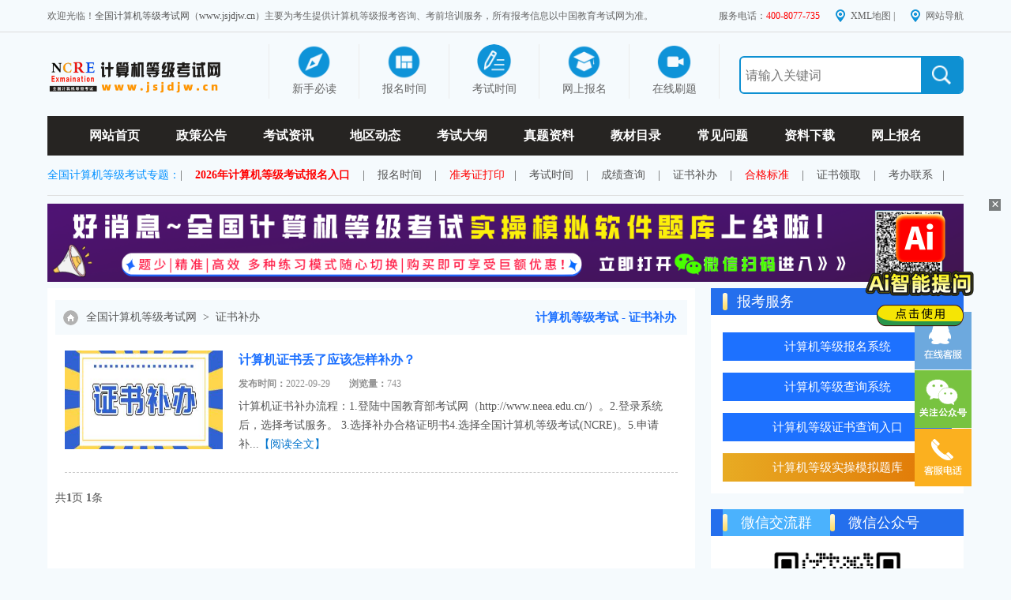

--- FILE ---
content_type: text/html
request_url: http://www.jsjdjw.cn/zsbb/
body_size: 5427
content:
<!DOCTYPE html>
<html>
<head>
<meta charset="utf-8">
<title>2024年计算机等级考试证书补办-全国计算机等级考试网</title>
<meta name="keywords" content="2024年计算机等级考试证书补办,计算机等级考试如何补办证书,计算机等级考试证书补办条件,全国计算机等级考试证书补办" />
<meta name="description" content="2024年计算机等级考试证书补办为广大计算机备考生提供最新的2024年计算机等级考试证书补办,计算机等级考试如何补办证书,计算机等级考试证书补办条件,全国计算机等级考试证书补办等资讯信息服务,帮助考生第一时间了解2024年计算机等级考试证书补办。" />
<!--[列表页面标准代码]-->
<meta property="og:site_name" content="全国计算机等级考试网" />
<meta property="og:type" content="article"/>
<meta property="og:title" content="2024年计算机等级考试证书补办-全国计算机等级考试网"/>        
<meta property="og:keywords" content="2024年计算机等级考试证书补办,计算机等级考试如何补办证书,计算机等级考试证书补办条件,全国计算机等级考试证书补办"/>
<meta property="og:description" content="2024年计算机等级考试证书补办为广大计算机备考生提供最新的2024年计算机等级考试证书补办,计算机等级考试如何补办证书,计算机等级考试证书补办条件,全国计算机等级考试证书补办等资讯信息服务,帮助考生第一时间了解2024年计算机等级考试证书补办。"/>              
<meta property="article:published_time" content="2024-05-11 10:42:00" />
<meta property="article:modified_time" content="2022-08-15 15:03:24" />
<meta property="article:tag" content="2024年计算机等级考试证书补办,计算机等级考试如何补办证书,计算机等级考试证书补办条件,全国计算机等级考试证书补办" />         
<meta property="og:url" content="http://www.jsjdjw.cn/zsbb/"/>            
<meta property="og:image" content="http://www.jsjdjw.cn/template/jsjdj/pc/picture/top_logo.png"/>    
<meta property="og:site_name" content="全国计算机等级考试网"/>                  
<meta property="og:release_date" content="2024-05-11 10:42:00"/>
<!--[头条时间因子]-->
<link rel="canonical" href="http://www.jsjdjw.cn/zsbb/" />  
<meta property="bytedance:published_time" content="2022-08-15CST15:03:24+01:00" />
<meta property="bytedance:updated_time" content="2024-05-11CST10:42:00+01:00" />
<meta name="author" content="全国计算机等级考试网"/>
<meta name="copyright" content="全国计算机等级考试网">
<!--[/列表页面标准代码]-->
<link rel="icon" href="http://www.jsjdjw.cn/favicon.ico" type="image/x-icon" >
<link rel="stylesheet" type="text/css" href="http://www.jsjdjw.cn/template/jsjdj/pc/css/basic.css">
<script type="text/javascript" src="http://www.jsjdjw.cn/template/jsjdj/pc/js/jquery1.9.1.js"></script>
<script type="text/javascript" src="http://www.jsjdjw.cn/template/jsjdj/pc/js/marquee.js"></script>
<script type="text/javascript" src="http://www.jsjdjw.cn/template/jsjdj/pc/js/zzsc.js"></script>  
    <meta http-equiv="mobile-agent" content="format=xhtml;url=http://www.jsjdjw.cn/index.php?m=home&c=Lists&a=index&tid=89">
    <script type="text/javascript">if(window.location.toString().indexOf('pref=padindex') != -1){}else{if(/applewebkit.*mobile/i.test(navigator.userAgent.toLowerCase()) || (/midp|symbianos|nokia|samsung|lg|nec|tcl|alcatel|bird|dbtel|dopod|philips|haier|lenovo|mot-|nokia|sonyericsson|sie-|amoi|zte/.test(navigator.userAgent.toLowerCase()))){try{if(/android|windows phone|webos|iphone|ipod|blackberry/i.test(navigator.userAgent.toLowerCase())){window.location.href="http://www.jsjdjw.cn/index.php?m=home&c=Lists&a=index&tid=89";}else if(/ipad/i.test(navigator.userAgent.toLowerCase())){}else{}}catch(e){}}}</script>
</head>
<body>
<a name="Tips01"></a>
<!-- top -->

<!---baidu-tongji---->
<script>
var _hmt = _hmt || [];
(function() {
  var hm = document.createElement("script");
  hm.src = "https://hm.baidu.com/hm.js?45a6c15342680a7cd7cdbfedf02a24aa";
  var s = document.getElementsByTagName("script")[0]; 
  s.parentNode.insertBefore(hm, s);
})();
</script>

<!---baidu-zidongtuisong---->
<script>
(function(){
    var bp = document.createElement('script');
    var curProtocol = window.location.protocol.split(':')[0];
    if (curProtocol === 'https') {
        bp.src = 'https://zz.bdstatic.com/linksubmit/push.js';
    }
    else {
        bp.src = 'http://push.zhanzhang.baidu.com/push.js';
    }
    var s = document.getElementsByTagName("script")[0];
    s.parentNode.insertBefore(bp, s);
})();
</script>

<div class="box-top">
	<div class="w1160 clearfix">
		<p class="fl">欢迎光临！<font color="red"><a href="http://www.jsjdjw.cn" title="全国计算机等级考试网 - 计算机等级考试网(NCRE)">全国计算机等级考试网（www.jsjdjw.cn）</a></font>主要为考生提供计算机等级报考咨询、考前培训服务，所有报考信息以中国教育考试网为准。</p>
		<div class="fr">
          <p>服务电话：<font color='red'>400-8077-735</font></p>
			<a href="http://www.jsjdjw.cn/sitemap.xml" target="_blank" title="全国计算机等级考试网XMl地图">XML地图</a> | <a href="http://www.jsjdjw.cn/wzdh/" target="_blank" title="全国计算机等级考试网站导航">网站导航</a>
		</div>
	</div>
</div>
<div class="w1160 clearfix box-top2">
	<a href="http://www.jsjdjw.cn/" class="logo" title="全国计算机等级考试网logo"><img src="http://www.jsjdjw.cn/template/jsjdj/pc/picture/top_logo.png" alt="全国计算机等级考试网logo"></a>
	<ul class="top-btn">
		<li><a href="http://www.jsjdjw.cn/new/299.html" target="_blank" title="计算机等级考试新手必读"><img src="http://www.jsjdjw.cn/template/jsjdj/pc/picture/zhinan.png" alt=""><span>新手必读</span></a></li>
		<li><a href="http://www.jsjdjw.cn/bmsj/" target="_blank" title="计算机等级考试报名时间"><img src="http://www.jsjdjw.cn/template/jsjdj/pc/picture/zhuanye.png" alt=""><span>报名时间</span></a></li>
		<li><a href="http://www.jsjdjw.cn/kssj/" target="_blank" title="计算机等级考试考试时间"><img src="http://www.jsjdjw.cn/template/jsjdj/pc/picture/anpai.png" alt=""><span>考试时间</span></a></li>
		<li><a href="http://www.jsjdjw.cn/zxbm/" target="_blank" title="计算机等级考试网上报名"><img src="http://www.jsjdjw.cn/template/jsjdj/pc/picture/xueli.png" alt=""><span>网上报名</span></a></li>
		<li><span style="color: red;"><a href="http://www.jsjdjw.cn/banner/2927.html" target="_blank" title="计算机等级考试在线刷题"><img src="http://www.jsjdjw.cn/template/jsjdj/pc/picture/wangke.png" alt=""><span>在线刷题</span></a></span></li>

	</ul>
	<div class="search-box">
	<form action="http://zhannei.baidu.com/cse/site" target="_blank" style="display:inline;" id="submitform">
		<input name="entry" value="1" type="hidden">
			<div class="searchBox fl">
				<div class="searchTxt">
					<input type="text" placeholder="请输入关键词" name="q" value="" class="bdcs-search-form-input" id="keywords" />
				</div>
				<div class="searchBtn">
					<a href="javascript:;">
						<img src="/template/jsjdj/pc/images/icon_search.png" alt="" class="bdcs-search-form-submit " id="bdcs-search-form-submit" />
					</a>
					<input class="searchit" type="submit" name="cc" value="www.jsjdjw.cn"  onclick="sub();">
				</div>
			</div>
	</form>
	<!-- <script type="text/javascript">
		function sub() {
			if ($("#keywords").val() == "") {
				alert("搜索关键字不能为空！");
				$("#submitform").submit(default);
			} else
			$("#submitform").submit();
		}
	</script> -->
	</div>
</div>

<!-- nav -->
<div class="w1160 clearfix navlist">
	<ul class="clearfix">
		<li><h2><a href="http://www.jsjdjw.cn" target="_blank" title="全国计算机等级考试网-首页">网站首页</a></h2></li>
		<li><h2><a href="http://www.jsjdjw.cn/zcgg/" target="_blank" title="计算机等级考试政策公告">政策公告</a></h2></li>
		<li><h2><a href="http://www.jsjdjw.cn/new/" target="_blank" title="计算机等级考试考试资讯">考试资讯</a></h2></li>
		<li><h2><a href="http://www.jsjdjw.cn/diqu/" target="_blank" title="计算机等级考试地区动态">地区动态</a></h2></li>
		<li><h2><a href="http://www.jsjdjw.cn/ksdg/" target="_blank" title="计算机等级考试考试大纲">考试大纲</a></h2></li>
		<li><h2><a href="http://www.jsjdjw.cn/ztzl/" target="_blank" title="计算机等级考试真题资料">真题资料</a></h2></li>
		<li><h2><a href="http://www.jsjdjw.cn/jcml/" target="_blank" title="计算机等级考试教材目录">教材目录</a></h2></li>
		<li><h2><a href="http://www.jsjdjw.cn/cjwt/" target="_blank" title="计算机等级考试常见问题">常见问题</a></h2></li>	
		<li><h2><a href="http://www.jsjdjw.cn/zlxz/" target="_blank" title="计算机等级考试资料下载">资料下载</a></h2></li>
		<li><h2><a href="http://www.jsjdjw.cn/zxbm/" target="_blank" title="计算机等级考试网上报名">网上报名</a></h2></li>
	</ul>
</div>
<div class="w1160 clearfix box-cen">
	<div class="stu-login">
		<a>全国计算机等级考试专题：</a>
	</div>

	<div class="a-link"> |
	    <a href="http://www.jsjdjw.cn/zxbm/" target="_blank" title="计算机等级考试报名入口"><strong style="color:red"><script charset="utf-8" language="javascript" src="http://www.gdszkw.com/template/gdzkw/pc/js/year.js"></script>年计算机等级考试报名入口</strong></a> |
		<a href="http://www.jsjdjw.cn/bmsj/" target="_blank" title="计算机等级考试报名时间">报名时间</a> |
		<a href="http://www.jsjdjw.cn/zkzdy/" target="_blank" style="color:red" title="计算机等级考试准考证打印">准考证打印</a>|
		<a href="http://www.jsjdjw.cn/kssj/" target="_blank" title="计算机等级考试考试时间">考试时间</a> |
		<a href="http://www.jsjdjw.cn/cjcx/" target="_blank" title="计算机等级考试成绩查询">成绩查询</a> |
		<a href="http://www.jsjdjw.cn/zsbb/" target="_blank" title="计算机等级考试证书补办">证书补办</a> |
		<a href="http://www.jsjdjw.cn/hgbz/" target="_blank" style="color:red"title="计算机等级考试合格标准">合格标准</a> |
		<a href="http://www.jsjdjw.cn/zslq/" target="_blank" title="计算机等级考试证书领取">证书领取</a> |
		<a href="http://www.jsjdjw.cn/kblx/" target="_blank" title="计算机等级考试考办联系">考办联系</a>|
	</div>
</div>
<script src="/template/jsjdj/pc/js/top.js" type="text/javascript"></script>


<!--main-->
<div class="main w1160 clearfix">
    <!-- 01left -->
    <div class="main-l">
            <div class="location">
            <a href="http://www.jsjdjw.cn/" target="_blank" title="全国计算机等级考试网">全国计算机等级考试网</a> &gt;
            <a href="http://www.jsjdjw.cn/zsbb/" target="_blank" title="证书补办">证书补办</a>   
            <h1><a href="http://www.jsjdjw.cn/zsbb/" title="计算机等级考试证书补办">计算机等级考试 - 证书补办</a></h1>
            </div>
	  
            <ul class="inner-list2">
       
    	            
                <li>
    
                	<div class="list_img"><a href="http://www.jsjdjw.cn/zsbb/2450.html" title="计算机证书丢了应该怎样补办？" style="float: left;" target="_blank"><img src="http://www.jsjdjw.cn/uploads/allimg/20220929/1-22092Z95941620.jpg" alt="计算机证书丢了应该怎样补办？"/></a>
                		<div class="list_con"><h4><a href="http://www.jsjdjw.cn/zsbb/2450.html" title="计算机证书丢了应该怎样补办？" target="_blank">计算机证书丢了应该怎样补办？</a></h4>
                          <span><b>发布时间：</b>2022-09-29&nbsp;&nbsp;&nbsp;&nbsp;&nbsp;&nbsp;&nbsp;&nbsp;<b>浏览量：</b>743</span>
                	 <p>计算机证书补办流程：1.登陆中国教育部考试网（http://www.neea.edu.cn/）。2.登录系统后，选择考试服务。 3.选择补办合格证明书4.选择全国计算机等级考试(NCRE)。5.申请补...<a href="http://www.jsjdjw.cn/zsbb/2450.html" title="计算机证书丢了应该怎样补办？" class="more" target="_blank">【阅读全文】</a></p>
                	</div>	
                	</div>
                   <div style="float: left;border-bottom: 1px dashed #ccc;height: 1px;width: 100%;margin: 20px 0;"></div>
                </li>
               
    			            </ul>
    
            <div class="n-pages">
               共<strong>1</strong>页 <strong>1</strong>条 </div>
                </div>

    <!-- 02 right -->
    
            <div class="main-r">
			
       <dl class="box-list n-list7">
            <dt class="ind-title">
                <h3>报考服务</h3>
            </dt>
            <dd class="jsj-bjfw">
            	<ul>
            		<li><a href="http://www.jsjdjw.cn/zxbm/" target="_blank" title="计算机等级考试报名系统">计算机等级报名系统</a></li>
            		<li><a href="http://www.jsjdjw.cn/cjcxxt/" target="_blank" title="计算机等级考试查询系统">计算机等级查询系统</a></li>
            		<li><a href="http://www.jsjdjw.cn/zscx/" target="_blank" title="计算机等级考试证书查询入口">计算机等级证书查询入口</a></li>
            		<li style="background-image: linear-gradient(to right, #e8ab23, #e07404);"><a href="http://www.jsjdjw.cn/banner/2927.html" target="_blank" title="计算机等级考试实操模拟题库">计算机等级实操模拟题库</a></li>
            	</ul>
            </dd>
        </dl>
           <div class="mb20"></div>
		   
		   <style>
			.fixed {top: 12px;z-index: 999;position: fixed;_position: absolute;background-color: #fff;width: 320px;}
		   .active2{background: #4bb2fd;}
		   </style>
		   	<div id="float">
		           <dl class="box-list n-list6">
		               <dt class="ind-title" id="weixinkf">
		            <h3 class="active2" style="float:left; padding: 0px 14px;width: 108px;text-align: center;">微信交流群</h3>
		         <h3 style="float:left; padding: 0px 14px;width: 108px;text-align: center;">微信公众号</h3>    
		               </dt>
		               <dd class="focus" style="text-align:center;"> 
		        <img src="http://www.jsjdj.net/template/jsjdj/pc/images/wx_qun.jpg" style="width: 170px" alt="全国计算机等级考试网-微信交流群">
		          <p>扫码加入<span style="color:red;">[微信交流群]</span></p><p>与广大计算机等级考生共同学习交流</p>
		       </dd>
		       <dd class="focus" style="text-align:center; display:none;">
		       		 <img src="http://www.jsjdj.net/template/jsjdj/pc/images/wx_gzh.jpg" width="170" alt="全国计算机等级考试网-微信公众号">
		             <p>扫码关注<span style="color:red;">[微信公众号]</span></p><p>第一时间获取计算机等级考试资讯</p>
		       </dd>
		           </dl>
		   		</div>
		   
		    <script src="http://www.gdszkw.com/template/gdzkw/pc/js/fixed.js" type="text/javascript"></script>
		    <script>
		       $('#weixinkf h3').hover(function(){
		         $(this).addClass('active2').siblings('h3').removeClass('active2');
		         var index = $(this).index();
		         $('.focus').eq(index).show().siblings('.focus').hide();
		       })
		   </script>
		   
		   <div class="mb20"></div>
		   
        <dl class="box-list n-list3">
            <dt class="ind-title">
                <h3>考试指南</h3>
                <a href="http://www.jsjdjw.cn/new/" target="_blank" title="计算机等级考试报考服务"></a>
            </dt>
            <dd class="ind-service">
        <ul>
          <li><a href="http://www.jsjdjw.cn/new/299.html" target="_blank" title="计算机等级考试介绍">考试介绍</a></li>
          <li><a href="http://www.jsjdjw.cn/bmsj/" target="_blank" title="计算机等级考试报名时间">报名时间</a></li>
          <li><a href="http://www.jsjdjw.cn/kssj/" target="_blank" title="计算机等级考试考试时间">考试时间</a></li>
          <li><a href="http://www.jsjdjw.cn/cjcx/" target="_blank" title="计算机等级考试成绩查询">成绩查询</a></li>
          <li><a href="http://www.jsjdjw.cn/zkzdy/" target="_blank" title="计算机等级考试准考证">准考证</a></li>
          <li><a href="http://www.jsjdjw.cn/kblx/" target="_blank" title="计算机等级考试考办联系">考办联系</a></li>
          <li><a href="http://www.jsjdjw.cn/jcml/" target="_blank" title="计算机等级考试考试教材">考试教材</a></li>
          <li><a href="http://www.jsjdjw.cn/zsbb/" target="_blank" title="计算机等级考试证书补办">证书补办</a></li>
          <li><a href="https://zszy.neea.edu.cn/" target="_blank" title="计算机等级考试证书直邮" rel="nofollow">证书直邮</a></li>
         </ul>
            </dd>
        </dl>
          <div class="mb20"></div>

  <dl class="box-list n-list5">
      <dt class="ind-title">
        <h3>热点信息</h3>
        <a href="http://www.jsjdjw.cn/new/" target="_blank" title="计算机等级考试热点信息"></a> </dt>
      <dd class="ind-ztwz">
        <ul>
        	          <li>
			  <a href="http://www.jsjdjw.cn/sanji_lnzt/" target="_blank" title="2020年9月计算机等级考试三级嵌入式系统开发技术试题篇【3】">2020年9月计算机等级考试三级嵌入			  <span>06-03</span>
			  </a>
		  </li>
                    <li>
			  <a href="http://www.jsjdjw.cn/sanji_lnzt/" target="_blank" title="2021年下半年计算机等级考试三级嵌入式系统开发技术试题【5】">2021年下半年计算机等级考试三级嵌			  <span>06-13</span>
			  </a>
		  </li>
                    <li>
			  <a href="http://www.jsjdjw.cn/sanji_lnzt/" target="_blank" title="2021年计算机等级考试三级网络技术真题试卷">2021年计算机等级考试三级网络技术			  <span>06-11</span>
			  </a>
		  </li>
                    <li>
			  <a href="http://www.jsjdjw.cn/sanji_lnzt/" target="_blank" title="2019年下半年计算机等级考试三级数据库试题-2">2019年下半年计算机等级考试三级数			  <span>05-27</span>
			  </a>
		  </li>
                    <li>
			  <a href="http://www.jsjdjw.cn/sanji_lnzt/" target="_blank" title="2020年计算机等级考试三级网络技术真题试卷">2020年计算机等级考试三级网络技术			  <span>06-04</span>
			  </a>
		  </li>
                    <li>
			  <a href="http://www.jsjdjw.cn/sanji_lnzt/" target="_blank" title="2021年下半年计算机等级考试三级嵌入式系统开发技术试题【4】">2021年下半年计算机等级考试三级嵌			  <span>06-13</span>
			  </a>
		  </li>
                    <li>
			  <a href="http://www.jsjdjw.cn/sanji_lnzt/" target="_blank" title="2021年计算机等级考试三级数据库试题（5）">2021年计算机等级考试三级数据库试			  <span>05-29</span>
			  </a>
		  </li>
                    <li>
			  <a href="http://www.jsjdjw.cn/sanji_lnzt/" target="_blank" title="2021年下半年计算机等级考试三级嵌入式系统开发技术试题【3】">2021年下半年计算机等级考试三级嵌			  <span>06-13</span>
			  </a>
		  </li>
                    <li>
			  <a href="http://www.jsjdjw.cn/sanji_lnzt/" target="_blank" title="2019年下半年计算机等级考试三级数据库试题-3">2019年下半年计算机等级考试三级数			  <span>05-27</span>
			  </a>
		  </li>
                    <li>
			  <a href="http://www.jsjdjw.cn/sanji_lnzt/" target="_blank" title="2021年计算机等级考试三级数据库试题（6）">2021年计算机等级考试三级数据库试			  <span>06-04</span>
			  </a>
		  </li>
                  </ul>
      </dd>
    </dl>
        <div class="mb20"></div>
		
		
		<dl class="box-list n-list5">
		   <dt class="ind-title">
		     <h3>最新动态</h3>
		     <a href="http://www.jsjdjw.cn/new/" target="_blank" title="计算机等级考试最新动态"></a> </dt>
		   <dd class="ind-ztwz">
		     <ul>
		     			       <li>
				<a href="http://www.jsjdjw.cn/sanji_lnzt/" target="_blank" title="2020年9月计算机等级考试三级嵌入式系统开发技术试题篇【3】">2020年9月计算机等级考试三级嵌入			   <span>06-03</span>
			   </a>
			   </li>
		       		       <li>
				<a href="http://www.jsjdjw.cn/sanji_lnzt/" target="_blank" title="2021年下半年计算机等级考试三级嵌入式系统开发技术试题【5】">2021年下半年计算机等级考试三级嵌			   <span>06-13</span>
			   </a>
			   </li>
		       		       <li>
				<a href="http://www.jsjdjw.cn/sanji_lnzt/" target="_blank" title="2021年计算机等级考试三级网络技术真题试卷">2021年计算机等级考试三级网络技术			   <span>06-11</span>
			   </a>
			   </li>
		       		       <li>
				<a href="http://www.jsjdjw.cn/sanji_lnzt/" target="_blank" title="2019年下半年计算机等级考试三级数据库试题-2">2019年下半年计算机等级考试三级数			   <span>05-27</span>
			   </a>
			   </li>
		       		       <li>
				<a href="http://www.jsjdjw.cn/sanji_lnzt/" target="_blank" title="2020年计算机等级考试三级网络技术真题试卷">2020年计算机等级考试三级网络技术			   <span>06-04</span>
			   </a>
			   </li>
		       		       <li>
				<a href="http://www.jsjdjw.cn/sanji_lnzt/" target="_blank" title="2021年下半年计算机等级考试三级嵌入式系统开发技术试题【4】">2021年下半年计算机等级考试三级嵌			   <span>06-13</span>
			   </a>
			   </li>
		       		       <li>
				<a href="http://www.jsjdjw.cn/sanji_lnzt/" target="_blank" title="2021年计算机等级考试三级数据库试题（5）">2021年计算机等级考试三级数据库试			   <span>05-29</span>
			   </a>
			   </li>
		       		       <li>
				<a href="http://www.jsjdjw.cn/sanji_lnzt/" target="_blank" title="2021年下半年计算机等级考试三级嵌入式系统开发技术试题【3】">2021年下半年计算机等级考试三级嵌			   <span>06-13</span>
			   </a>
			   </li>
		       		       <li>
				<a href="http://www.jsjdjw.cn/sanji_lnzt/" target="_blank" title="2019年下半年计算机等级考试三级数据库试题-3">2019年下半年计算机等级考试三级数			   <span>05-27</span>
			   </a>
			   </li>
		       		       <li>
				<a href="http://www.jsjdjw.cn/sanji_lnzt/" target="_blank" title="2021年计算机等级考试三级数据库试题（6）">2021年计算机等级考试三级数据库试			   <span>06-04</span>
			   </a>
			   </li>
		       		     </ul>
		   </dd>
		 </dl>
		 
		<div class="mb20"></div>
				
    </div>

</div>
<div class="mb20"></div>
<script src="http://www.jsjdj.net/template/jsjdj/pc/js/wx-app-ewm.js"></script>
<div class="footer">
  <div class="f-infos">
	  <a href="http://www.jsjdjw.cn/" target="_blank" title="计算机等级考试报名网">计算机等级考试报名网</a>
	  <a href="http://www.jsjdjw.cn/" target="_blank" title="计算机等级考试官网">计算机等级考试官网</a>
	  <a href="http://www.jsjdjw.cn/zxbm/" target="_blank" title="计算机等级报名入口">计算机等级报名入口</a>
	  <a href="http://www.jsjdjw.cn/cjcxxt/" target="_blank" title="计算机等级成绩查询">计算机等级成绩查询</a>
	  <a href="http://www.jsjdjw.cn/yiji_lnzt/" target="_blank" title="计算机等级一级">计算机等级一级真题</a>
	  <a href="http://www.jsjdjw.cn/erji_lnzt/" target="_blank" title="计算机等级二级">计算机等级二级真题</a>
	  <a href="http://www.jsjdjw.cn/sanji_lnzt/" target="_blank" title="计算机等级三级">计算机等级三级真题</a>
	  <a href="http://www.jsjdjw.cn/siji_lnzt/" target="_blank" title="计算机等级四级">计算机等级四级真题</a>
	  <a href="http://www.jsjdjw.cn/zscx/" target="_blank" title="计算机等级证书查询入口">计算机等级证书查询入口</a>
	  <a href="http://www.jsjdjw.cn/banner/2927.html" target="_blank" title="计算机等级实操模拟题库入口">计算机等级实操模拟题库入口</a>
	  <br>
    Copyright © <script charset="utf-8" language="javascript" src="http://www.gdszkw.com/template/gdzkw/pc/js/year.js"></script> <a href="http://www.jsjdjw.cn" title="全国计算机等级考试网">全国计算机等级考试网（www.jsjdjw.cn）</a> 深圳市深集信教育科技有限公司 All Rights Reserved<br>
    技术支持：深圳市深集信教育科技有限公司&nbsp;&nbsp;备案号：<a href="https://beian.miit.gov.cn/" rel="nofollow" target="_blank">粤ICP备19160122号-26</a><br>
声明：本站为计算机等级考试民间交流网站，最新政策动态信息请以中国教育考试网为准。<br>
（建议使用1024×768显示分辨率,IE6.0或以上版本浏览）<br>
  </div>
  
<!-- right-kf -->
<script type="text/javascript" src="http://www.jsjdjw.cn/template/jsjdj/pc/js/right_kf.js"></script> 

<!-- fixed -->



</body>
</html>

--- FILE ---
content_type: text/css
request_url: http://www.jsjdjw.cn/template/jsjdj/pc/css/basic.css
body_size: 8217
content:
/*
* chen
* 2020.01.10
 */
@charset "utf-8";
/**NAME: Basic CSS公共层**/

html, body, div, p, ul, li, dl, dt, dd, h1, h2, h3, h4, h5, h6, form, input, select, button, textarea, iframe, table, tr, th, td ,a {
	margin: 0;
	padding: 0;
}
body{ font:14px/24px '宋体'; _font-family:'宋体' !important; min-width:1260px; background:#f5fafd; color:#555;/* background: url(../images/body_bg.gif) repeat-x rgb(246, 250, 253); */}
body{font-family:"Microsoft YaHei",微软雅黑,"Microsoft JhengHei",华文细黑,STHeiti,MingLiu;}
em,i{ font-style:normal;}
ul{list-style:none;}
a{ text-decoration:none; color:#555;}
a:hover{color: #0090ff;}
img{ max-width:100% !important; border:none;}

.w1160{width:1160px; margin:0 auto;}
.clearfix{zoom:1;}
.clearfix:before,.clearfix:after{display: table;line-height: 0;content:"";}
.clearfix:after{clear:both;}

.fl{float:left; display:inline;}
.fr{float:right; display:inline;}
.clear{clear:both;}

.ml20{margin-left: 20px;}
.mr20{margin-right: 20px;}
.mb20{margin-bottom: 20px;}

/*块状display:block*/

.disBlock{ display:block;}

/*font-size*/
.ft14{font-size:14px;}

/*line23*/
.line23{ line-height:23px;}

/*边框去除*/
.borderNone{ border:0 none !important;}

/*字体加粗*/

.ftW{ font-weight:bold;}

/*ft0*/
.ft0{font-size:0px !important;}

/*去除背景*/
.bknone{ background:none !important;}

/*图片下方出现多余空白 */
.ie6duoyu{ overflow:hidden; font-size:0px !important;}



/*******===== index =====*******/

.box-top{border-bottom: 1px solid #ddd;
    height: 40px;
    line-height: 40px;
    font-size: 12px;
    color: #666;
    overflow: hidden;}
.box-top .fl{max-width: 800px;}
.box-top .fr p{display: inline-block;}
.box-top .fr a{color: #666; display: inline-block; background: url(../images/icon_qq.png) no-repeat left center; padding-left: 21px; margin-left: 15px; }
.box-top2{padding: 15px 0; height: 76px;}
.box-top2 .logo{float: left; width: 220px;display: block; margin-right: 60px;}
.box-top2 .logo img{display: block; max-width: 100%; max-height: 100%;}
.box-top2 .top-btn li{ float: left; width: 85px;border-left: 1px solid #ececec;padding: 0 14px;}
.box-top2 .top-btn li:last-child{border-right: 1px solid #ececec;}
.box-top2 .top-btn li a{display: block; text-align: center;}
.box-top2 .top-btn li a img{display: block; width: 45px; height: 45px; border-radius: 50%; margin: 0 auto;}
.box-top2 .top-btn li span{display: block; font-size: 14px; color: #666;}

.box-top2 .top-banner{width: 280px; height: 70px; float: left; background-color: #ddd; overflow: hidden; margin-left: 30px; position: relative;}

#marquee2{overflow: hidden;}
#marquee2 ul li{float:left; width: 280px; position: relative;}
#marquee2 ul li>a{display: block; height: 70px;}
#marquee2 ul li img{display:block; width: 100%; min-height: 100%;}
#mar2Nav{position:absolute;left: 5px;bottom:3px; width: 100%; height: 10px;}
#mar2Nav li{float:left;margin:0 2px;width:8px;height:8px;cursor:pointer; text-indent: 9999px; background-color: rgba(255,255,255,0.8); border-radius: 50%;}
#mar2Nav li.navOn{background:#0090ff;}


.box-top2 .search-box{float: right; width: 280px; height: 44px; border-radius: 6px; border:2px solid #0e90d2; overflow: hidden; background-color: #fff; margin-top: 15px;}
.search-box .s-input{width: 200px; height: 42px; line-height: 42px; margin-top: 3px; border:none; outline: none; margin-left: 10px; color: #888;}
.search-box .s-btn{width: 56px;height: 45px; border:none; outline: none; background-color: #0e90d2; background-image: url(../images/icon_search.png); background-repeat: no-repeat; background-position: center; float: right;}

.searchBox {width: 216px;height: 45px;position: relative;padding: 0px 58px 0px 6px;}
.searchTxt input {width: 100%;height: 45px;font-size: 16px;border: none;outline: none;}
.searchBtn {position: absolute;right: 0px;top: 0px;background: #0e90d2;padding: 10px 14px;}
.searchBtn a, .searchBtn img {display: block;width: 24px;height: 24px;}
.searchit{position: absolute;top: 0px;left: 0;width: 100%;height: 100%;z-index: 2;opacity: 0;}

.navlist{background-color: #262422;}
.navlist ul{padding: 0 30px;}
.navlist ul>li{float: left; width: 110px; font-size: 16px;}
.navlist ul>li>h2>a{display: block; text-align: center; color: #fff; line-height: 50px; width: 90px; margin: 0 auto;font-size: 16px;}
.navlist ul>li.active>a,.navlist ul>li>h2>a:hover{ background: url(../images/navbg.png) no-repeat center; }

.box-cen{border-bottom: 1px solid #ddd; padding: 10px 0; line-height: 30px; margin-bottom: 10px;}
.box-cen .stu-login{ float: left; height: 30px; overflow: hidden;}
.box-cen .stu-login a{display: block;color: #0090ff;}
.box-cen .a-link{float: left;}
.box-cen .a-link > span{display: inline-block; color: #0090ff; float: left;}
.box-cen .a-link > a{display: inline-block; margin: 0 12px;}
.box-cen .tel{float: right; background: url(../images/icon_tel.png) no-repeat left center; padding-left: 40px; color: #555;}
.box-cen .a-link div{display: inline-block; max-width: 700px; overflow: hidden; white-space: nowrap; float: left;}
.box-cen .a-link div li{display: inline-block; list-style: none; padding: 0 10px; background: url(../images/icon_line1.png) no-repeat right center;}
.box-cen .a-link div li a{display: block;}


.slide-ban{width: 400px; height: 260px; background: #ccc; overflow: hidden; position: relative;}
#marquee3{width:400px;height:260px;overflow:hidden;}
#marquee3 ul li{float:left; width: 400px; position: relative;}
#marquee3 ul li>span{display: block; width: 300px; height: 30px; position: absolute; bottom: 0; left: 10px; color: #fff; z-index: 10; line-height: 30px; display: none;}
#marquee3 ul li>a{display: block; height: 260px;}
#marquee3 ul li img{display:block; width: 100%; height: 100%;/* min-height: 260px; */}
#mar3Nav{position:absolute;left: 0;bottom:0; width: 100%; height: 30px; padding: 5px; box-sizing: border-box; background: rgba(0,0,0,0.5); z-index: 9;}
#mar3Nav ul{float: right;}
#mar3Nav li{float:left;margin:0 2px;width:20px;height:20px;background:rgba(255,255,255,0.8);cursor:pointer;line-height: 20px; color:#444;text-align:center;}
#mar3Nav li.navOn{background:#0090ff; color: #fff;}





.box-list{background: #fff; overflow: hidden;}
.ind-title{ color: #fff; height: 34px; padding: 0px 15px; width: 100%; box-sizing: border-box; line-height: 34px; background-color: #246fed; overflow: hidden; }
.ind-title>h3{color: #fff; font-weight: normal; font-size: 18px; padding-left: 18px; background-image: url(../images/icon_tit3.png); background-repeat: no-repeat; background-position: left center; display: inline-block;}
.ind-school{margin-bottom: 10px;}
.ind-title>a{ width: 50px; height: 36px; float: right; display: block; background: url(../images/icon_more.png) no-repeat right center; float: right; }
.box-list>dd{padding: 7px 15px 0px;}
.box-list .focus{padding:15px;}
.ind-art{}
.ind-art .pic{ width: 100px; height: 60px; float: left; overflow: hidden; margin-right: 10px;}
.ind-art .pic img{width: 100%; min-height: 100%;}
.ind-art .tit{display: block; white-space: nowrap; overflow: hidden; text-overflow: ellipsis; line-height: 16px; margin-bottom: 5px; color: #333; }
.ind-art .tit:hover{color: #0090ff;}
.ind-art p{color: #999; font-size: 12px; line-height: 21px; text-align: justify;}
.ind-art p a.more{color: #0090ff;}
.ind-list li{margin-top: 4px;}
.ind-list li a{ display: block; white-space: nowrap; overflow: hidden; text-overflow: ellipsis; background-image: url(../images/icon_art2.png); background-repeat: no-repeat; background-position: center left; padding-left: 15px; }
.ind-list li a em{float: right; margin-left: 10px;}




.n-list1{width: 400px; height: 260px;}
.n-list1 .ind-title h3{background-image: url(../images/icon_tit1.png); padding-left: 30px;}
.n-list1 .ind-list li:nth-child(1){display: none;}
.n-list1 .ind-list li a{background-image: url(../images/icon_art.png);}

.box-rw{width: 320px;}
.n-list2{ }
.n-list2 .ind-title h3{background-image: url(../images/icon_tit3.png); padding-left: 30px;}
.ind-city li{width: 23.5%; float: left; margin: 0 2% 16px 0;}
.ind-city li:nth-child(4n){margin-right: 0;}
.ind-city li a{display: block; color: #444; background-color:#f5fafd; text-align: center; line-height: 38px; white-space: nowrap; overflow: hidden;border:1px solid #e1eef7;}
.ind-city li a:hover{background-color: #0090ff; color: #fff;}

.ind-left{width: 820px; float: left;}
.ind-right{ float: right;}
.ad-ban a{display: block; height: 100px; overflow: hidden;}
.ad-ban a img{display: block; width: 100%;}
.n-list-c{width: 400px; height: 290px;}

.n-list3{}
.n-list4{height: 315px;}
.ind-service li{width: 32%; float: left; margin: 0 2% 16px 0;}
.ind-service li:nth-child(3n){margin-right: 0;}
.ind-service li a{display: block; color: #444; background-color:#f5fafd; text-align: center; line-height: 38px; white-space: nowrap; overflow: hidden;border:1px solid #e1eef7;}
.ind-service li a:hover{background-color: #f8d8a9; }

.n-list5{ }
.ind-school li{border-bottom: 1px solid #eee; padding: 12px 0;}
.ind-school li .pic{display: block;height: 60px;float: left;overflow: hidden;margin-right: 12px;}
.ind-school li .pic img{display: block; max-height: 100%; max-width: 100%; margin: 0 auto;}
.ind-school li .tit{display: block; white-space: nowrap; overflow: hidden; text-overflow: ellipsis; color: #444; font-weight: bold;padding-left: 10px;}
.ind-school li p{text-align: justify; color: #999;font-size: 12px;}
.ind-school li .tit:hover{color: #0090ff;}


.ind-subj{ background-color: #fff; height: 246px; overflow: hidden; }
.ind-subj>h3{ width: 80px; color: #ffe09c; text-align: center; background: url(../images/titlebg.jpg) no-repeat center;height: 220px;margin: 10px auto; float: left; box-sizing: border-box;padding: 58px 20px 0;line-height: 28px;height: 220px;font-size: 22px; }
.ind-subj-box #marquee4{ width: 1050px; height: 220px; overflow: hidden;float: right; margin: 15px 15px 0 0;}
.ind-subj-box #marquee4 ul li{float:left; width: 210px; height: 220px;}
.ind-subj-box #marquee4 ul li a{display: block; margin: 0 5px; height: 220px; overflow: hidden;}
.ind-subj-box #marquee4 ul li a img{display:block; width: 100%; height: 100%;}

.box-tab{width: 820px; height: 270px;}
.box-tab .ind-title{ position: relative;}
.ind-title .tab{ position: absolute; bottom: 0; left: 50%; height: 34px;}
.ind-title .tab li{ float: left; width: 70px; text-align: center; font-size: 16px; position: relative; padding: 0 10px; margin-right: 7px;}
.ind-title .tab li:before{content: "|"; color: #fff; position: absolute; left: -7px; top: 0;}
.ind-title .tab li:nth-child(1):before{content: "";}
.ind-title .tab li a{display: block; color: #fff; height: 34px; box-sizing: border-box; }
.ind-title .tab .cur a, .ind-title  .tab li a:hover{color: #0090ff; background: url(../images/tabbg.png) no-repeat center bottom; cursor: pointer;}
.tablist{margin-top: 20px;}
.tablist ul{display: none;}
.tablist ul li{width: 48%; margin: 0 4% 10px 0; float: left; overflow: hidden;}
.tablist ul li:nth-child(2n){margin-right: 0;}
.tablist ul li span{display: inline-block; float: left; background-color: #ccc; height: 5px; width: 5px; color: #fff; text-align: center; line-height: 14px; font-size: 12px; margin: 5px 10px 0 0;}
.tablist ul li a{display: block; white-space: nowrap; overflow: hidden; text-overflow: ellipsis;}
.tablist ul li:nth-child(1) span,.tablist ul li:nth-child(2) span{background-color: #f49d34;}
.tablist ul li a em{float: right;}

.n-list6{ }
.n-list6 .focus{text-align: center;}
.n-list6 .focus .pic{display: block; text-align: center;}
.n-list6 .focus .pic a{display: block; margin: 0 auto;}
.n-list6 .focus .pic img{display: block; width: 120px; height: 120px; margin: 0 auto;}
.n-list6 .focus > span{display: block; color: #0090ff; line-height: 30px;}
.n-list6 .focus > p{}

.n-list7{ }
.n-list7 .btns{text-align: center;}
.n-list7 .btns a{display: inline-block; width: 136px; height: 40px; line-height: 40px; margin-right: 10px; border-radius: 5px; background: #0e90d2; color: #fff; overflow: hidden; }
.n-list7 .btns a:last-child{margin-right: 0;}
.n-list7 .btns a:hover{text-decoration: underline;}
.n-list7 .tests .countdown{background:url(../images/bg_time.png); width: 208px; height: 101px; text-align: center; box-sizing: border-box; padding-top: 25px; margin: 0 auto; }
.n-list7 .tests .countdown em{display: block; color: #333; font-style: normal; margin-bottom: 5px;}
.n-list7 .tests .countdown p{color: #0e90d2;}
.n-list7 .tests .countdown .days{font-size: 32px; font-weight: bold; padding-right: 4px;}
.n-list7 .t-time{color: #0e90d2; text-align: center; font-size: 16px;}
.n-links{min-height: 152px;}
.n-links .ind-title a{background: no-repeat; color: #fff; width: auto;}
.n-links .links{padding-top: 20px; padding-bottom: 20px;}
.n-links .links a{ display: inline-block; margin: 0 15px 10px 0; }

.footer{text-align: center; padding: 20px 0;}
.footer .school{margin-bottom: 10px;}
.footer .school a{ display: inline-block; margin: 0 10px; }
.footer .f-nav{ color: #0090ff; }
.footer .f-nav a{display: inline-block; margin: 0 10px; color: #0090ff;}
.footer .f-nav a:hover{text-decoration: underline;}
.footer .f-infos{ line-height: 26px; margin-top: 10px; }



/***************** main-list ******************/

.main-l{ width: 820px; min-height: 895px; float: left; background: #fff; box-sizing: border-box; padding: 15px 10px; }
.location{background-color: #f5fafd; padding: 10px; margin-bottom: 20px;background-image: url(../images/right_wz.png); background-repeat: no-repeat; background-position: 10px center; padding-left: 35px;}
.location a{display: inline-block; padding: 0 4px;}

.location h1 {float: right;font-size: 15px;}
.location h1 a{color: #1d71ff;}


.inner-list{padding: 0 10px;}
.inner-list li{ padding: 4px 0; border-bottom: 1px dashed #ddd; }
.inner-list li em{display: inline-block; float: right; margin-left: 50px; color: #999;}
.inner-list li a{display: block; white-space: nowrap; overflow: hidden; text-overflow: ellipsis; background: url(../images/erji_ico.gif) no-repeat left center; background-size: 4px auto; padding-left: 12px;}
.inner-special li a span{ display: inline-block; width: 28px; height: 14px; background: url(../images/pic_zd.png) no-repeat center; margin-left: 10px; }
/*.inner-list li:nth-child(10n){border-bottom: 1px dotted #ddd; padding-bottom: 10px; margin-bottom: 10px;}*/

.n-pages {margin: 40px auto 10px;display: table;}
.n-pages li {float: left;list-style: none;}
.active a {background: #4bb2fd;color: #FFF;}
.n-pages a, .n-pages span {padding: 0px 10px;margin: 0 2px 5px;border: 1px solid #ccc;display: inline-block;}

/** art **/
.inner-art{padding: 10px 20px;}
.inner-art>.title{text-align: center;border-bottom:1px solid #eee;padding-bottom: 5px;line-height: 50px;}
.inner-art>.title h2{font-size: 22px; color: #0090ff; line-height: 30px; padding: 10px; font-weight: normal;}
.inner-art>.title h1{font-size: 26px; color: #0090ff; line-height: 30px; padding: 10px; font-weight: normal;}
.inner-art>.title p{ }
.inner-art>.title a{display: inline-block; margin: 0 10px;color: #999; }
.inner-art>.title a span{display: inline-block;color: #999; }
.inner-body{padding: 20px 0; font-size: 15px;}
.inner-body a{color:#0090ff;text-decoration: underline;}
.inner-body a:hover{color:#0090ff;text-decoration: underline;}
.inner-body img{max-width: 100% !important; height: auto !important;}
.inner-body table{max-width: 100% !important;  border-collapse: collapse; padding: 0;}
.inner-body table tr{}
.inner-body table th{}
.inner-body table td{border:1px solid #ddd;}
.inner-body table img{border:0;}
.inner-body table a{color: #3e97c9;}
.page-turn{padding: 20px 0;line-height: 30px;border-bottom: 1px solid #ddd;}
.page-turn p{color: #888;}
.page-turn p a{display: inline-block; color: #0090ff;}
.page-turn p a:hover{text-decoration: underline;}
/***article底部-马上报名咨询**/
.seo-btn-box {
    text-align: center;
    padding: 10px 0 20px 0;
}
.seo-btn-box .seo-btn-item:first-child, .seo-btn-box .seo-btn-item:nth-child(2) {
    display: inline-block;
}
.seo-btn-box .seo-btn-item {
    display: inline-block;
    vertical-align: top;
    padding: 20px 17px;
    box-sizing: border-box;
    display: none;
}
.seo-btn-box .seo-btn-item .seo-btn-item-first {
  color: #256EB1;
    border-color: #256EB1;
    background: #fff;
}
.seo-btn-box .seo-btn-item-bd {
    -webkit-transition: all .3s ease;
    transition: all .3s ease;
    cursor: pointer;
    font-size: 16px;
    padding: 0 20px;
    line-height: 38px;
    border-radius: 28px;
    border: 1px solid transparent;
    display: block;
}
.seo-btn-box .seo-btn-item .seo-btn-item-second {
    color: #fff;
    border-color: #2590d4;
    background: #2590d4;
}
.seo-btn-box .seo-btn-item .seo-btn-item-bd:hover {
	color: #fff;
	border-color: #fa7512;
	background: #fa7512;
	text-decoration: none
}
/***article-bqdz**/
#article-bqdz{margin: 16px auto;
    border-top: 1px #ddd dashed;
    padding-top: 15px;
    line-height: 30px;}
#article-bqdz a{color:#0090ff;}
#article-bqdz a:hover{color:#0090ff;text-decoration: underline;}

/************** school ****************/
.inner-school{}
.inner-school li{width: 140px; float: left; margin: 0 10px 20px; text-align: center;}
.inner-school li .pic{display: block; height: 140px; border:1px solid #ccc; box-sizing: border-box; padding: 10px;}
.inner-school li .pic img{display: block; height: 100%; margin: 0 auto;}
.inner-school li .tit{display: block; margin-top: 5px; white-space: nowrap; overflow: hidden; text-overflow: ellipsis; font-weight: bold;}


.in-school-tit{padding: 5px 0; border-bottom: 1px solid #e9e9e9; line-height: 30px; height: 30px; margin-bottom: 15px; overflow: hidden; }
.in-school-tit h3{display: inline-block; background: url(../images/icon_sch.png) no-repeat left center; font-weight: normal;
text-indent: 25px; color: #0090ff; font-size: 18px;line-height: 30px; }
.in-school-tit p{display: inline-block; float: right;}
.in-school-tit p a{display: inline-block; background-image: url(../images/icon_qq.png); background-repeat: no-repeat; background-position: 5px center; text-indent: 20px; background-color: #64c1f2; border-radius: 5px; color: #fff; font-size: 12px; line-height: 24px;padding: 0 5px; margin: 0 3px;}
.in-school-tit p a:hover{background-color: #49a5d4;}

.in-school-des{padding: 10px 20px;border:1px solid #e9e9e9;}
.in-school-des dt.pic{width: 180px; height: 180px; overflow: hidden; padding: 10px 0; float: left; }
.in-school-des dt.pic img{display: block; max-width: 100%;}
.in-school-des dd.des{ text-align: justify; text-indent: 28px; width: 530px; float: right; }

.sch-part-tit{border-bottom:1px solid #e9e9e9;line-height: 30px; margin-bottom: 15px;}
.sch-part-tit span{font-size: 16px; display: inline-block; border-bottom: 3px solid #0090ff; color: #0090ff; font-weight: bold; }
.school-pro{margin-top: 25px;}

.sch-table{border:1px solid #e0e0e0; width: 100%; text-align: center; border-right: none;}
.sch-table tr th{border-right: 1px solid #e0e0e0; background-color: #f4f4f4; }
.sch-table tr{height: 36px;}
.sch-table tr td{border-top: 1px solid #ddd; border-right: 1px solid #ddd; }
.sch-table tr td:first-child{color: #0090ff;}
.sch-table tr:hover{background-color: #f9f9f9;}

.sch-pro-list tr td a{display: block; text-align: center;}
.sch-pro-list tr td.fo a{display: inline-block; padding: 0 15px; background-color: #f7b143; border-radius: 5px; color: #fff; text-align: center;}
.sch-pro-list tr td.fo a:hover{background-color: #e09724;}


.school-book{margin-top: 25px;}
.school-book tr td a{display: inline-block; margin: 5px 10px; }

.school-news{margin-top: 25px;}
.school-news >.lists{ width:390px; height:207px;margin-right: 20px; box-sizing: border-box; padding: 0 15px 10px; border:1px solid #e6e6e6; }
.school-news >.lists:last-child{margin-right: 0;}
.school-news >.lists > h3{ border-bottom: 1px solid #e6e6e6; padding: 10px 0; margin-bottom: 10px; background:url(../images/icon_tit6.png) no-repeat left center;  text-indent: 20px;}
.school-news >.lists li{margin-top: 5px;}
.school-news >.lists li a{ display: block; white-space: nowrap; overflow: hidden; text-overflow: ellipsis; background-image: url(../images/icon_art2.png); background-repeat: no-repeat; background-position: center left; padding-left: 15px; }
.school-news >.lists li em{float: right; margin-left: 20px; color: #999;}

.school-bot{margin: 25px 0 20px;}
.d_pic{}
.d_pic img{display: block; max-width: 100%; height: auto;}


/*** zhuanye ***/
.zhuanye{background-color: #eee; padding: 20px 10px; margin-bottom: 20px;}
.zhuanye>dt{width: 120px; height: 120px; float: left; padding: 20px;}
.zhuanye>dt img{display: block; max-width: 100%; height: auto;}
.zhuanye .infos{ width: 600px; float: right; }
.zhuanye .infos > h3{font-size: 20px; color: #0090ff;}
.zhuanye .infos > h3 span{display: inline-block; margin-left: 10px; font-size: 16px; font-weight: normal;}
.zhuanye .infos > em{display: block; margin-top: 10px; font-weight: bold;}
.zhuanye .infos > .xiang span{ margin-right: 15px; }
.zhuanye .infos > a.baoming{display: block; width: 140px; height: 40px;line-height: 40px; text-align: center; color: #fff; border-radius: 5px; background-color: #f7b143; margin-top: 20px; }
.zhuanye .infos > a.baoming:hover{background-color: #ee9b18; }
.zhuanye-xq{padding: 10px;}
.zhuanye-xq > .tit{color: #3e97c9; font-size: 18px; line-height: 30px; font-weight: normal; padding: 5px 0;}
.zhuanye-xq > .tit span{display: inline-block; background: url(../images/icon_tit7.png) no-repeat left center; padding-left: 15px;}
.zhuanye-xq > .xq{margin-bottom: 30px;}
.zhuanye-xq > .xq img{max-width: 100%; height: auto;}

.whitebg{background-color: #fff;}
.box-prof{width: 98%; border: 1px solid #3e97c9; margin: 20px auto; border-bottom: none;}
.box-prof tr > th{width: 20%; border-right: 1px solid #3e97c9; border-bottom: 1px solid #3e97c9; padding: 5px; text-align: center;}
.box-prof tr > td{width: 80%; border-bottom: 1px solid #3e97c9; padding: 5px;}
.box-prof .s-logo a.pic{ display: block; width: 50px; height: 50px; padding: 5px; overflow: hidden; border:1px solid #ddd; margin: 0 auto; }
.box-prof .s-logo a.pic img{display: block; margin: 0 auto;}
.box-prof .s-logo a.tit{display: block; text-align: center;}
.box-prof .s-infos .line{border-top:1px solid #93cdee; }
.box-prof .s-infos .zy{padding: 5px 0;border-bottom:1px solid #93cdee; }
.box-prof .s-infos .zy:last-child{ border-bottom:none; }
.box-prof .s-infos .zy>dt{ box-sizing: border-box; float: left; width: 90px; text-align: center; }
.box-prof .s-infos .zy>dt a{display: block; color: #333; font-weight: bold;}
.box-prof .s-infos .zy>dd{ box-sizing: border-box; float: right; width: 800px; border-left: 1px solid #93cdee; padding-left: 10px;}
.box-prof .s-infos .zy>dd a{display: inline-block; padding: 0 10px; color: #888;}
.box-prof .s-infos .zy a:hover{text-decoration: underline;}
.box-prof .s-infos .zy:hover{background-color: #f2f2f2;}



/*right*/
.main-r{width: 320px; float: right;}



/************  form ************/
.page-forms{ background-color: #fff; padding: 0px 20px; box-sizing: border-box; }
.page-title{text-align: center; margin-bottom: 20px;}
.page-title h2{font-size: 30px;border-bottom: 1px solid #eee;
    padding-bottom: 20px;}
.page-forms .part-tit{border-bottom: 1px solid #3e97c9; margin: 35px 0 15px;}
.page-forms .part-tit span{display: inline-block; padding: 0 15px; color: #fff; background-color: #3e97c9; line-height: 40px; font-size: 16px;}
.page-forms .texts{text-align: justify;}
.page-forms .enter-btn{margin: 40px auto;}
.page-forms .enter-btn a{display: block; width: 200px; height: 50px; border-radius: 5px; text-align: center; line-height: 50px; color: #fff; background-color: #f7b143; margin: 0 auto; font-size: 16px;}
.page-forms .enter-btn a:hover{background-color: #e09724;}
.page-forms .d-pic img{width: auto; height: auto; max-width: 100%;}

.page-forms .title2{text-align: left; color: #0090ff;}
.form-first{}
.form-first .ty{font-size: 16px; line-height: 30px; padding: 0 20px; color: #3e97c9; background-color: #f4f4f4; margin: 20px 0 10px;}
.form-first > table tr{text-align: center; line-height: 30px; color: #333; font-weight: normal; vertical-align: top; }
.form-first > table tr em{color: #f00; width: 14px;}
.form-first > table tr > th{width: 120px; font-weight: normal; text-align: right; padding-right: 10px;}
.form-first > table tr > td{width: 300px;}
.form-first > table tr > td input[type=text]{width: 100%; line-height: 28px; height: 30px; border: 1px solid #ccc; padding: 0 5px; box-sizing: border-box; color: #666;}
.form-first > table tr > td select{ width: 100%; line-height: 30px; height: 30px; border: 1px solid #ccc;box-sizing: border-box;}
.form-first > table tr > td select option{ line-height: 30px; }
.form-first > table tr > td select{}
.form-first > table tr > td select{}
.form-first .btns{margin: 20px 0 20px 134px;}
.form-first .btns input{width: 140px; height: 36px; text-align: center; color: #fff; border:none; outline: none; background-color: #3e97c9; border-radius: 3px; display: inline-block;}
.form-first .btns #mydo{ background-color: #f7b143; margin-right: 15px; }



/*qq css*/
.izl-rmenu{position:fixed; right:50px; bottom:30px; padding-bottom:73px;z-index:999; }
.izl-rmenu .btn{width:72px; height:73px; margin-bottom:1px; cursor:pointer; position:relative;}
.izl-rmenu .btn-qq{background:url(../images/r_qq.png) 0px 0px no-repeat; background-color:#6da9de;}
.izl-rmenu .btn-qq:hover{background-color:#488bc7;}
.izl-rmenu a.btn-qq,.izl-rmenu a.btn-qq:visited{background:url(../images/r_qq.png) 0px 0px no-repeat; background-color:#6da9de; text-decoration:none; display:block;}
.izl-rmenu .btn-wx{background:url(../images/r_wx.png) 0px 0px no-repeat; background-color:#78c340;}
.izl-rmenu .btn-wx:hover{background-color:#58a81c;}
.izl-rmenu .btn-wx .pic{position: absolute;left: -120px;top: 0px;width: 120px;height: 120px;background-color: rgb(36 111 237);padding: 0px;}
.izl-rmenu .btn-wx .pic a{display: block;}
.izl-rmenu .btn-wx .pic img{display: block; max-width: 100%; height: auto;}
.izl-rmenu .btn-phone{background:url(../images/r_phone.png) 0px 0px no-repeat; background-color:#fbb01f;}
.izl-rmenu .btn-phone:hover{background-color:#ff811b;}
.izl-rmenu .btn-phone .phone{background-color:#ff811b; position:absolute; width:160px; left:-160px; top:0px; line-height:73px; color:#FFF; font-size:18px; text-align:center; display:none;}
.izl-rmenu .btn-top{background:url(../images/r_top.png) 0px 0px no-repeat; background-color:#999; display:none;}
.izl-rmenu .btn-top:hover{background-color:#666;}

@media(max-width: 1260px){
	.izl-rmenu{right: 0;}
}

/****/
#floatwx{width:160px;position:fixed;top:50%;left:20px; margin-top: -200px;}
#floatwx > dl{ background-color: rgba(255,255,255,0.6); position: relative; }
#floatwx .fwx-close{ width: 24px; height: 24px; padding: 2px; position: absolute; top: 2px; right: 2px; border-radius: 50%; overflow: hidden;}
#floatwx .fwx-close > a{display: block; height: 100%; background: url(../images/close_im.png) no-repeat right center;}
#floatwx .fwx-con{}
#floatwx .fwx-con a{display: block;}
#floatwx .fwx-con img{max-width: 100%; height: auto !important; display: block; margin: 0 auto;}

/**首页在线报考height:180px;**/
.index-zxbk{ margin: 0 auto;width: 820px;background: #4eaefe;float: left;height: 123px;}
.index-zxbk h2{line-height: 50px;text-align: center;color: #fff;font-style: italic;letter-spacing: 8px; font-size: 24px;}
.index-zxbk p{ float:left; width:20%; position:relative;}
.index-zxbk .am-form #mynam,.index-zxbk .am-form #myshouji,.index-zxbk .am-form #form-select-ybyx{ padding: 0 15px;line-height: 40px;height: 40px;font-size: 14px;width:95%;color: #555;vertical-align: middle;background-color: #fff;background-image: none;border: 1px solid #62b9ff;border-radius: 0;margin-left: 15px;}
.index-zxbk .am-form .am-btn{ padding:0 15px; line-height:40px; height:40px; font-size:16px; font-weight:900; text-align:center; background:#FEF951; width:70%; color:#285DD9;vertical-align: middle;background-image: none;border: 1px solid #62b9ff;border-radius: 0;margin-left: 35px;}
.index-zxbk .am-form input::-webkit-input-placeholder {color: #555;  font-size: 16px;  }
.index-zxbk .am-form input:focus {outline: none;border: 1px solid #2590d4;}

/**内容页-相关文章**/
.zxxq-xgtj{float: left;border-top: 1px solid #ddd;width: 100%;}
.zxxq-xgtj h3{line-height: 54px;color: #0090ff;}
.zxxq-xgtj ul li{float: left;list-style: disc;width: 360px;height: 30px;}

.view_ggt {margin-bottom: 18px;display: inline-block;width: 100%;}
.view_ggt ul li {width: 32%;float: left;background-image: linear-gradient(to right, #e8ab23, #e07404);margin: 0px 5px;text-align: center;letter-spacing: 2px;font-size: 21px;height: 36px;line-height: 36px;}
.view_ggt ul li a {color: #FFF;text-decoration: none;}

.ecv2_qqWx_wrap {font-size: 14px;background-color: #06a596;padding: 12px 20px;margin-top: 20px;}
.ecv2_qqWx_item {float: left;width: 50%;text-align: center;}
.ecv2_qqWx_item>div {display: inline-block;vertical-align: middle;}
.ecv2_qqWx_item img {display: block;width: 108px;height: 108px;}
.article img {max-width: 100%;margin: 0 auto;}
.ecv2_qqWx_text {margin-left: 16px;}
.ecv2_qqWx_text span {line-height: 20px;display: inline-block;vertical-align: middle;color: white;text-indent: 0;}

.mask_box_qun, .mask_box_kf {width: 100%;height: 100%;position: fixed;z-index: 11;left: 0;top: 0;background: rgb(6 6 6 / 50%);}
.mask_ewm_qun, .mask_ewm_kf {width: 371px;height: 300px;position: fixed;top: 260px;left: 0;right: 0;margin: auto;background: url(http://www.jsjdj.net/template/jsjdj/pc/ewm/images/ewm_bg.png)0 0 no-repeat;}
.chat_zi_qun, .chat_zi_kf {position: absolute;bottom: 16px;height: 28px;line-height: 28px;color: #fff;font-weight: bold;left: 50%;width: 244px;text-align: center;margin-left: -94px;font-size: 16px;background-color: #0498f9;}
.mask_close_qun, .mask_close_kf {position: absolute;top: -10px;right: 0;cursor: pointer;}
.mask_rwm_qun, .mask_rwm_kf {width: 233px;height: 233px;position: absolute;top: 19px;right: 41px;}

/* zxbm */
.maz {
	width: 1160px;
	margin: 0 auto;
	min-width: 1160px;
	max-width: 100%;
	margin-bottom: 20px;
	margin-top: 20px;
}

.bm .xz {
	width: 417px;
	padding: 30px;
	float: left;
	box-shadow: 0.3em 0.3em 0.7em #9e9e9e59;
}

.bm .xz .xzt {
	display: block;
    height: 40px;
    font-size: 18px;
    text-align: center;
    line-height: 40px;
    margin-bottom: 30px;
    margin-top: 8px;
    width: 50%;
    margin-left: 24%;
    padding: 6px 2px;
    font-weight: bold;
    cursor: pointer;
    position: relative;
    z-index: 1;
    overflow: hidden;
    background: url(http://www.jsjdj.net/template/jsjdj/pc/images/form-bg.png) no-repeat;
}

.xzt a {
	color: #fff;
}

.xzt:hover {
	box-shadow: 0px 0.1em 0.2em rgb(45 35 66 / 40%), 0px 0.4em 0.7em -0.1em rgb(45 35 66 / 30%), inset 0px -0.1em 0px #3c4fe0;
	transform: translateY(-0.1em);
}

.xzt:active {
	box-shadow: inset 0px 0.1em 0.6em #3c4fe0;
	transform: translateY(0em);
}
.kyRtiDdrCodeItem {
    width: 152px;
    float: left;
    margin-right: 32px;
    text-align: center;
}
.kyRtiDdrCodeItem div {
    padding: 4px;
    width: 144px;
    height: 144px;
    background: #FFFFFF;
    border-radius: 8px;
    overflow: hidden;
    margin: 7px 0px 7px 0px;
}

.bm .xz p {
	font-size: 16px;
	color: #666666;
	line-height: 28px;
}

.bm .bmform {
	width: 598px;
    padding: 0px 10px 15px;
    float: left;
    margin-left: 20px;
}

.bmform .bmt {
	color: #e4393c;
    border-bottom: 1px solid #ccc;
    padding: 20px;
    display: block;
    text-align: center;
    font-size: 26px;
    font-weight: bold;
}

.xzt-cc {
	text-align: center;
	font-size: 20px;
	font-weight: bold;
}

.zkz-tpc {
	text-align: center;
	font-size: 16px;
	line-height: 30px;
}

.kyRtiDdrCodeItem h6 {
    font-size: 15px;
    color: #333;
    text-align: center;
    line-height: 20px;
}

.zkz-tpn {
	font-size: 16px;
	height: 35px;
	line-height: 35px;
	padding-left: 12px;
}

.gxbu {
	border: none;
	font-family: sans-serif;
	font-size: 16px;
	background: transparent;
	border: 1px solid #ff5246;
	padding: 16px 10px;
	border-radius: 4px;
	transition-duration: 0.2s;
	text-align: center;
	margin: 32px 0px;
}

.gxbu::after {
	content: ">>";
	opacity: 0;
	margin-left: -10px;
	transition-duration: 0.2s;
}

.gxbu:hover:after {
	margin-left: 5px;
	opacity: 1;
}

.gxbu:hover {
	color: red;
	background: white;
	border: solid 1px gainsboro;
}
/* zxbm */


.sh-tj {color: #0073cc;font-size: 18px;line-height: 50px;}
.sh-yd li {height: 35px;line-height: 35px;font-size: 15px;border-bottom: 1px dotted #eee;padding: 0 10px;padding-left: 15px;overflow: hidden;float: left;width: 374px;list-style: inside;}
.sh-yd li span {float: right;}


.news-list-01 li:nth-child(1) {line-height: 15px;margin-top: 15px;}
.news-list-01 li a.h1title, .news-list-02 li a.h1title, .news-list-03 li a.h1title, .news-list-04 li a.h1title {font-size: 18px;}.news-list-01 li a.h1title, .news-list-02 li a.h1title, .news-list-03 li a.h1title, .news-list-04 li a.h1title {color: #e50505;margin-left: 10px;}
.news-list-04 .spantitle span{background-image: url(/template/jsjdj/pc/images/zn_icon1.png);background-repeat: no-repeat;top: 4px;left: 0px;position: absolute;	display: block;width: 50px;height: 20px;color: #fff;font-size: 14px;line-height: 20px;vertical-align: middle;padding-left: 4px;}
.news-list-03 .spantitle span{background-image: url(/template/jsjdj/pc/images/zn_icon.png);background-repeat: no-repeat;top: 4px;left: 0px;position: absolute;	display: block;width: 50px;height: 20px;color: #fff;font-size: 14px;line-height: 20px;vertical-align: middle;padding-left: 4px;}
.news-list-02 .spantitle span{background-image: url(/template/jsjdj/pc/images/jz_icon.png);background-repeat: no-repeat;top: 4px;left: 0px;position: absolute;display: block;width: 50px;height: 20px;color: #fff;font-size: 14px;line-height: 20px;vertical-align: middle;padding-left: 4px;}
.news-list-01 .h1title span{background-image: url(/template/jsjdj/pc/images/toutiao_icon.png);background-repeat: no-repeat;top: 4px;left: 0px;position: absolute;display: block;width: 50px;height: 20px;color: #fff;font-size: 14px;line-height: 20px;vertical-align: middle;padding-left: 4px;}
.news-list-01 .h2titleli .h2title1, .news-list-02 .h2titleli .h2title1, .news-list-03 .h2titleli .h2title1, .news-list-04 .h2titleli .h2title1{ margin-right: 5px;width: 190px;overflow: hidden;margin-left: 10px;}
.news-list-01 .h1title{position: relative;padding-left: 55px;line-height: 27px;font-size: 16px;width: 350px;overflow: hidden;}
.news-list-02 .spantitle, .news-list-03 .spantitle, .news-list-04 .spantitle{position: relative;padding-left: 44px;line-height: 27px;font-size: 16px;width: 350px;overflow: hidden;}
ul.news-list-02,ul.news-list-03{margin-bottom: 8px;}

.jsj-bjfw ul li{background: #1d71ff;margin: 15px auto;text-align: center;height: 36px;line-height: 36px;}
.jsj-bjfw ul li a{color: #FFF;font-size: 15px;}
.jsj-bjfw ul li a:hover{color: #ffc770;}

.box-rw .ind-ztwz li{margin: 12px auto;}
.box-rw .ind-ztwz li label{line-height: 18px;background: red;color: #FFF;width: 18px;height: 18px;margin: 3px 6px 5px 0px;border-radius: 3px;text-align: center;float: left;}

.box-list .ind-zlxz{margin-top: 12px;}
.box-list .ind-zlxz li{width: 540px;height: 42px;line-height: 30px;float: left;margin: 0px 10px;}
.box-list .ind-zlxz li a{margin: 0px 5px;}
.box-list .ind-zlxz li a img{width: 22px;float: left;}
.box-list .ind-zlxz li a span{float: right;}

.inner-list2 li{padding: 0 12px;}
.inner-list2 .list_img,.list_con,.inner-list2 .list_img .list_con span{float: left;}
.inner-list2 .list_img img{width: 200px;height: 125px;}
.inner-list2 .list_img .list_con h4 a{font-size: 16px;color: #1d71ff;}
.inner-list2 .list_img .list_con p{margin-top: 5px;float: left;}
.inner-list2 .list_img .list_con span{margin: 5px 0 0;color: #919191;font-size: 12px;}
.inner-list2 .list_img .list_con{margin-left: 20px;width: 540px;}    
.active>a{background: #0073cc;color: #fff;}
.inner-list2 .more{color:#0073cc;}
.n-pages{float: left;margin: 0 auto;}
.n-pages li {float: left;list-style: none;}

.box-list .ind-ztwz li{margin: 12px auto;}
.box-list .ind-ztwz li span{float: right;color: #666;font-size: 13px;}

.box-list .ind-ztwz a em{float: right;}

.lmlb{margin-bottom: 20px;display: inline-block;}
.lmlb ul li{float: left;background: #1d71ff;margin: 5px 8px;padding: 3px 8px;}
.lmlb ul li h5 a{color: #FFF;font-size: 15px;}
.lmlb ul li:hover{background: #e7a21e;}

--- FILE ---
content_type: application/javascript
request_url: http://www.jsjdjw.cn/template/jsjdj/pc/js/right_kf.js
body_size: 825
content:
document.writeln('<div id="top">');
document.writeln('<div id="izl_rmenu" class="izl-rmenu"> <a href="/lxwm/310.html" target="_blank" title="全国计算机等级考试网在线客服" class="btn btn-qq"></a>');
document.writeln('<div class="btn btn-wx">');
document.writeln('<div class="pic" style="display: none;"><img title="公众号" src="http://www.jsjdj.net/template/jsjdj/pc/images/wx_gzh.jpg" width="120" height="120" style="border:0px;"></div>');
document.writeln('</div>');
document.writeln('<div class="btn btn-phone">');
document.writeln('<div class="phone">400-8077-735</div>');
document.writeln('</div>');
document.writeln('<div class="btn btn-top"></div>');
document.writeln('</div>');
document.writeln('</div>');

/**ad-ai**/
document.writeln('<style>');
document.writeln('#yxzpf-close{position: absolute;width: 40px;right: 0;top: 0;cursor: pointer;z-index: 11112; }');
document.writeln('#img{z-index: 11111;position: fixed;right:1%;top: 35%;}');
document.writeln('</style>');        
document.writeln('<div id="img" onmouseover="pause_resume();" onmouseout="pause_resume();">');
document.writeln('<img src=\"http://www.hnzk.hn.cn/template/hnzk/pc/ad_img/ad_ai.png\" alt=\"全国计算机等级考试网AI智能助手\" width=\"200px\" onclick=\"javascript:window.open(\'https://mbd.baidu.com/ma/s/ISSGEq4Q\');\" style=\"cursor:pointer;\"/>');
document.writeln('<b id="yxzpf-close" style="width:15px; line-height:15px; position:absolute; right:0;top:0; background:rgba(0,0,0,.5); cursor:pointer; font-size:18px;color:#fff;text-align:center;">×</b>');
document.writeln('</div>');
/**ad-ai-飘窗
document.writeln('<script type="text/javascript" src="http://www.sczk.sc.cn/template/sczkw/pc/js/index-ad1.js"></script>');**/

--- FILE ---
content_type: application/javascript
request_url: http://www.jsjdjw.cn/template/jsjdj/pc/js/top.js
body_size: 298
content:
document.writeln('<div style=\"width:1160px;margin: 0 auto;\">')
document.writeln('<a href=\"http://www.jsjdjw.cn/banner/2927.html\" target=\"_blank\">')
document.writeln('<img src=\"http://www.jsjdjw.cn/template/jsjdj/pc/images/top_bmrk.jpg\">')
document.writeln('</a>')
document.writeln('</div>')

--- FILE ---
content_type: application/javascript
request_url: http://www.jsjdj.net/template/jsjdj/pc/js/wx-app-ewm.js
body_size: 814
content:
document.writeln('<style>')
document.writeln('.float-left-ewm {')
document.writeln('background: url(http://www.shenzhenjifenruhu.com/template/szrh/pc/picture/wx-app-bg.png) no-repeat center center;')
document.writeln('width: 180px;')
document.writeln('height: 240px;')
document.writeln('margin-right: 510px;')
document.writeln('position: fixed;')
document.writeln('right: 62%;')
document.writeln('top: 20%;')
document.writeln('font-size: 14px;')
document.writeln('text-align: center;')
document.writeln('z-index: 999;}')
document.writeln('.float-left-tit {')
document.writeln('margin-top: 50px;')
document.writeln('color: #fff;')
document.writeln('font-weight: bold;')
document.writeln('margin-bottom: 20px;}')
document.writeln('.float-left-ewm img {')
document.writeln('width: 140px;')
document.writeln('}')
document.writeln('.float-left-p {')
document.writeln('width: 150px;')
document.writeln('height: 24px;')
document.writeln('overflow: hidden;')
document.writeln('line-height: 24px;')
document.writeln('background: #3686FF;')
document.writeln('border-radius: 14px;')
document.writeln('margin: 15px auto;')
document.writeln('color: #fff;}')
document.writeln('#float-left-close {')
document.writeln('width: 10px;')
document.writeln('height: 10px;')
document.writeln('position: absolute;')
document.writeln('right: 10px;')
document.writeln('top: 0;')
document.writeln('cursor: pointer;}')
document.writeln('#float-left-close img {')
document.writeln('width: 15px;')
document.writeln('height: 15px;}')
document.writeln('</style>')
document.writeln('<div class=\"float-left-ewm\">')
document.writeln('<p class=\"float-left-tit\">扫码进入<font style="color:#fcf231">《刷题助手》</font></p>')
document.writeln('<img src=\"http://www.jsjdj.net/template/jsjdj/pc/images/wx_stzs.jpg\">')
document.writeln('<div class="float-left-p">')
document.writeln('<p style=\"display: block; opacity: 0.953246;color: #fff;font-weight: bold;\">扫码购买<font style="color:#fcf231">《实操题库》</font></p>')
document.writeln('</div>')
document.writeln('<img src=\"http://www.jsjdj.net/template/jsjdj/pc/images/wx_sctk.jpg\">')
document.writeln('<div class="float-left-p">')
document.writeln('<p style=\"display: block; opacity: 0.953246;color: #fff;font-weight: bold;\">扫码加入<font style="color:#fcf231">《交流群》</font></p>')
document.writeln('</div>')  
document.writeln('<img src=\"http://www.jsjdj.net/template/jsjdj/pc/images/wx_qun.jpg\">')

  
document.writeln('<div id=\"float-left-close\"><img src=\"http://www.shenzhenjifenruhu.com/template/szrh/pc/picture/wx-app-close.png\"></div>')
document.writeln('</div>')
$(function(){
    $("#float-left-close").click(function(){
    $(".float-left-ewm").hide()
  });

$(".float-left-p p").sGallery({changeTime:2000});
});